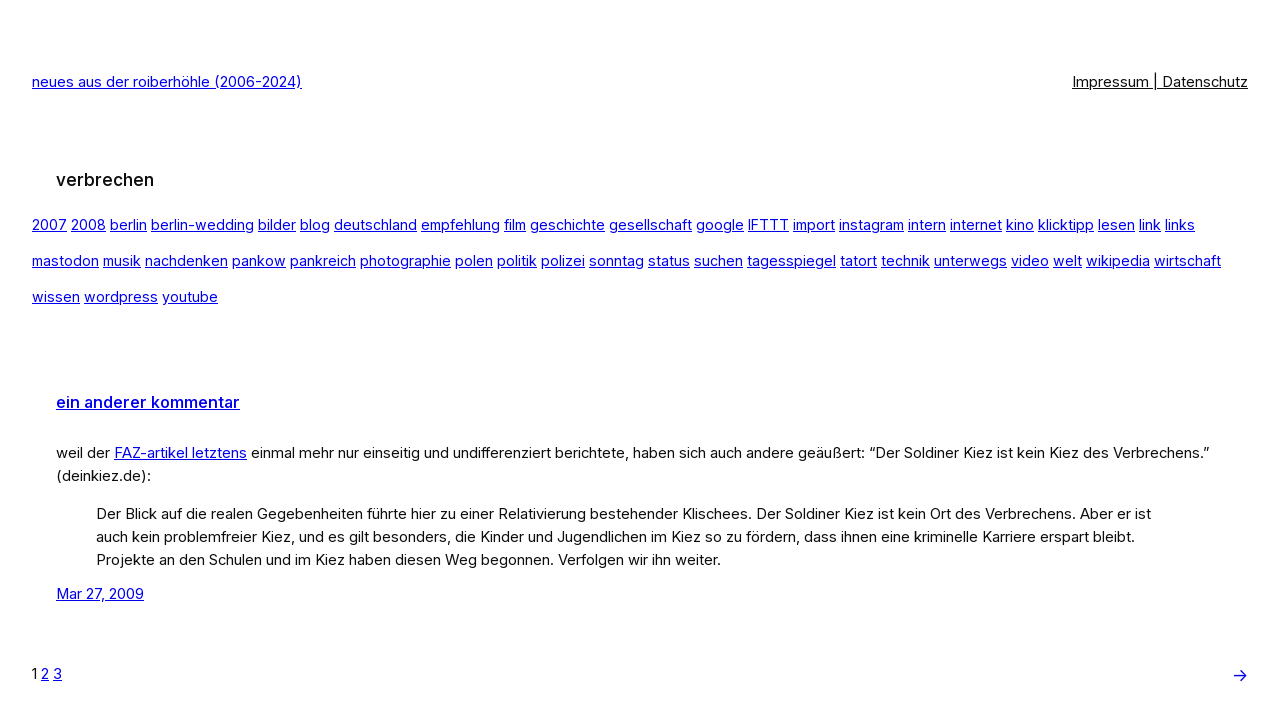

--- FILE ---
content_type: text/html; charset=UTF-8
request_url: https://pixelroiber.de/blog/tag/verbrechen
body_size: 12685
content:
<!DOCTYPE html>
<html lang="en-US">
<head>
	<meta charset="UTF-8" />
	<meta name="viewport" content="width=device-width, initial-scale=1" />
<meta name='robots' content='noindex, nofollow' />
<title>verbrechen &#8211; neues aus der roiberhöhle (2006-2024)</title>
<link rel="alternate" type="application/rss+xml" title="neues aus der roiberhöhle (2006-2024) &raquo; Feed" href="https://pixelroiber.de/blog/feed" />
<link rel="alternate" type="application/rss+xml" title="neues aus der roiberhöhle (2006-2024) &raquo; Comments Feed" href="https://pixelroiber.de/blog/comments/feed" />
<link rel="alternate" type="application/rss+xml" title="neues aus der roiberhöhle (2006-2024) &raquo; verbrechen Tag Feed" href="https://pixelroiber.de/blog/tag/verbrechen/feed" />
<style id='wp-img-auto-sizes-contain-inline-css'>
img:is([sizes=auto i],[sizes^="auto," i]){contain-intrinsic-size:3000px 1500px}
/*# sourceURL=wp-img-auto-sizes-contain-inline-css */
</style>
<style id='wp-block-site-title-inline-css'>
.wp-block-site-title{box-sizing:border-box}.wp-block-site-title :where(a){color:inherit;font-family:inherit;font-size:inherit;font-style:inherit;font-weight:inherit;letter-spacing:inherit;line-height:inherit;text-decoration:inherit}
/*# sourceURL=https://pixelroiber.de/blog/wp-includes/blocks/site-title/style.min.css */
</style>
<style id='wp-block-group-inline-css'>
.wp-block-group{box-sizing:border-box}:where(.wp-block-group.wp-block-group-is-layout-constrained){position:relative}
/*# sourceURL=https://pixelroiber.de/blog/wp-includes/blocks/group/style.min.css */
</style>
<style id='wp-block-navigation-link-inline-css'>
.wp-block-navigation .wp-block-navigation-item__label{overflow-wrap:break-word}.wp-block-navigation .wp-block-navigation-item__description{display:none}.link-ui-tools{outline:1px solid #f0f0f0;padding:8px}.link-ui-block-inserter{padding-top:8px}.link-ui-block-inserter__back{margin-left:8px;text-transform:uppercase}
/*# sourceURL=https://pixelroiber.de/blog/wp-includes/blocks/navigation-link/style.min.css */
</style>
<style id='wp-block-navigation-inline-css'>
.wp-block-navigation{position:relative}.wp-block-navigation ul{margin-bottom:0;margin-left:0;margin-top:0;padding-left:0}.wp-block-navigation ul,.wp-block-navigation ul li{list-style:none;padding:0}.wp-block-navigation .wp-block-navigation-item{align-items:center;background-color:inherit;display:flex;position:relative}.wp-block-navigation .wp-block-navigation-item .wp-block-navigation__submenu-container:empty{display:none}.wp-block-navigation .wp-block-navigation-item__content{display:block;z-index:1}.wp-block-navigation .wp-block-navigation-item__content.wp-block-navigation-item__content{color:inherit}.wp-block-navigation.has-text-decoration-underline .wp-block-navigation-item__content,.wp-block-navigation.has-text-decoration-underline .wp-block-navigation-item__content:active,.wp-block-navigation.has-text-decoration-underline .wp-block-navigation-item__content:focus{text-decoration:underline}.wp-block-navigation.has-text-decoration-line-through .wp-block-navigation-item__content,.wp-block-navigation.has-text-decoration-line-through .wp-block-navigation-item__content:active,.wp-block-navigation.has-text-decoration-line-through .wp-block-navigation-item__content:focus{text-decoration:line-through}.wp-block-navigation :where(a),.wp-block-navigation :where(a:active),.wp-block-navigation :where(a:focus){text-decoration:none}.wp-block-navigation .wp-block-navigation__submenu-icon{align-self:center;background-color:inherit;border:none;color:currentColor;display:inline-block;font-size:inherit;height:.6em;line-height:0;margin-left:.25em;padding:0;width:.6em}.wp-block-navigation .wp-block-navigation__submenu-icon svg{display:inline-block;stroke:currentColor;height:inherit;margin-top:.075em;width:inherit}.wp-block-navigation{--navigation-layout-justification-setting:flex-start;--navigation-layout-direction:row;--navigation-layout-wrap:wrap;--navigation-layout-justify:flex-start;--navigation-layout-align:center}.wp-block-navigation.is-vertical{--navigation-layout-direction:column;--navigation-layout-justify:initial;--navigation-layout-align:flex-start}.wp-block-navigation.no-wrap{--navigation-layout-wrap:nowrap}.wp-block-navigation.items-justified-center{--navigation-layout-justification-setting:center;--navigation-layout-justify:center}.wp-block-navigation.items-justified-center.is-vertical{--navigation-layout-align:center}.wp-block-navigation.items-justified-right{--navigation-layout-justification-setting:flex-end;--navigation-layout-justify:flex-end}.wp-block-navigation.items-justified-right.is-vertical{--navigation-layout-align:flex-end}.wp-block-navigation.items-justified-space-between{--navigation-layout-justification-setting:space-between;--navigation-layout-justify:space-between}.wp-block-navigation .has-child .wp-block-navigation__submenu-container{align-items:normal;background-color:inherit;color:inherit;display:flex;flex-direction:column;opacity:0;position:absolute;z-index:2}@media not (prefers-reduced-motion){.wp-block-navigation .has-child .wp-block-navigation__submenu-container{transition:opacity .1s linear}}.wp-block-navigation .has-child .wp-block-navigation__submenu-container{height:0;overflow:hidden;visibility:hidden;width:0}.wp-block-navigation .has-child .wp-block-navigation__submenu-container>.wp-block-navigation-item>.wp-block-navigation-item__content{display:flex;flex-grow:1;padding:.5em 1em}.wp-block-navigation .has-child .wp-block-navigation__submenu-container>.wp-block-navigation-item>.wp-block-navigation-item__content .wp-block-navigation__submenu-icon{margin-left:auto;margin-right:0}.wp-block-navigation .has-child .wp-block-navigation__submenu-container .wp-block-navigation-item__content{margin:0}.wp-block-navigation .has-child .wp-block-navigation__submenu-container{left:-1px;top:100%}@media (min-width:782px){.wp-block-navigation .has-child .wp-block-navigation__submenu-container .wp-block-navigation__submenu-container{left:100%;top:-1px}.wp-block-navigation .has-child .wp-block-navigation__submenu-container .wp-block-navigation__submenu-container:before{background:#0000;content:"";display:block;height:100%;position:absolute;right:100%;width:.5em}.wp-block-navigation .has-child .wp-block-navigation__submenu-container .wp-block-navigation__submenu-icon{margin-right:.25em}.wp-block-navigation .has-child .wp-block-navigation__submenu-container .wp-block-navigation__submenu-icon svg{transform:rotate(-90deg)}}.wp-block-navigation .has-child .wp-block-navigation-submenu__toggle[aria-expanded=true]~.wp-block-navigation__submenu-container,.wp-block-navigation .has-child:not(.open-on-click):hover>.wp-block-navigation__submenu-container,.wp-block-navigation .has-child:not(.open-on-click):not(.open-on-hover-click):focus-within>.wp-block-navigation__submenu-container{height:auto;min-width:200px;opacity:1;overflow:visible;visibility:visible;width:auto}.wp-block-navigation.has-background .has-child .wp-block-navigation__submenu-container{left:0;top:100%}@media (min-width:782px){.wp-block-navigation.has-background .has-child .wp-block-navigation__submenu-container .wp-block-navigation__submenu-container{left:100%;top:0}}.wp-block-navigation-submenu{display:flex;position:relative}.wp-block-navigation-submenu .wp-block-navigation__submenu-icon svg{stroke:currentColor}button.wp-block-navigation-item__content{background-color:initial;border:none;color:currentColor;font-family:inherit;font-size:inherit;font-style:inherit;font-weight:inherit;letter-spacing:inherit;line-height:inherit;text-align:left;text-transform:inherit}.wp-block-navigation-submenu__toggle{cursor:pointer}.wp-block-navigation-submenu__toggle[aria-expanded=true]+.wp-block-navigation__submenu-icon>svg,.wp-block-navigation-submenu__toggle[aria-expanded=true]>svg{transform:rotate(180deg)}.wp-block-navigation-item.open-on-click .wp-block-navigation-submenu__toggle{padding-left:0;padding-right:.85em}.wp-block-navigation-item.open-on-click .wp-block-navigation-submenu__toggle+.wp-block-navigation__submenu-icon{margin-left:-.6em;pointer-events:none}.wp-block-navigation-item.open-on-click button.wp-block-navigation-item__content:not(.wp-block-navigation-submenu__toggle){padding:0}.wp-block-navigation .wp-block-page-list,.wp-block-navigation__container,.wp-block-navigation__responsive-close,.wp-block-navigation__responsive-container,.wp-block-navigation__responsive-container-content,.wp-block-navigation__responsive-dialog{gap:inherit}:where(.wp-block-navigation.has-background .wp-block-navigation-item a:not(.wp-element-button)),:where(.wp-block-navigation.has-background .wp-block-navigation-submenu a:not(.wp-element-button)){padding:.5em 1em}:where(.wp-block-navigation .wp-block-navigation__submenu-container .wp-block-navigation-item a:not(.wp-element-button)),:where(.wp-block-navigation .wp-block-navigation__submenu-container .wp-block-navigation-submenu a:not(.wp-element-button)),:where(.wp-block-navigation .wp-block-navigation__submenu-container .wp-block-navigation-submenu button.wp-block-navigation-item__content),:where(.wp-block-navigation .wp-block-navigation__submenu-container .wp-block-pages-list__item button.wp-block-navigation-item__content){padding:.5em 1em}.wp-block-navigation.items-justified-right .wp-block-navigation__container .has-child .wp-block-navigation__submenu-container,.wp-block-navigation.items-justified-right .wp-block-page-list>.has-child .wp-block-navigation__submenu-container,.wp-block-navigation.items-justified-space-between .wp-block-page-list>.has-child:last-child .wp-block-navigation__submenu-container,.wp-block-navigation.items-justified-space-between>.wp-block-navigation__container>.has-child:last-child .wp-block-navigation__submenu-container{left:auto;right:0}.wp-block-navigation.items-justified-right .wp-block-navigation__container .has-child .wp-block-navigation__submenu-container .wp-block-navigation__submenu-container,.wp-block-navigation.items-justified-right .wp-block-page-list>.has-child .wp-block-navigation__submenu-container .wp-block-navigation__submenu-container,.wp-block-navigation.items-justified-space-between .wp-block-page-list>.has-child:last-child .wp-block-navigation__submenu-container .wp-block-navigation__submenu-container,.wp-block-navigation.items-justified-space-between>.wp-block-navigation__container>.has-child:last-child .wp-block-navigation__submenu-container .wp-block-navigation__submenu-container{left:-1px;right:-1px}@media (min-width:782px){.wp-block-navigation.items-justified-right .wp-block-navigation__container .has-child .wp-block-navigation__submenu-container .wp-block-navigation__submenu-container,.wp-block-navigation.items-justified-right .wp-block-page-list>.has-child .wp-block-navigation__submenu-container .wp-block-navigation__submenu-container,.wp-block-navigation.items-justified-space-between .wp-block-page-list>.has-child:last-child .wp-block-navigation__submenu-container .wp-block-navigation__submenu-container,.wp-block-navigation.items-justified-space-between>.wp-block-navigation__container>.has-child:last-child .wp-block-navigation__submenu-container .wp-block-navigation__submenu-container{left:auto;right:100%}}.wp-block-navigation:not(.has-background) .wp-block-navigation__submenu-container{background-color:#fff;border:1px solid #00000026}.wp-block-navigation.has-background .wp-block-navigation__submenu-container{background-color:inherit}.wp-block-navigation:not(.has-text-color) .wp-block-navigation__submenu-container{color:#000}.wp-block-navigation__container{align-items:var(--navigation-layout-align,initial);display:flex;flex-direction:var(--navigation-layout-direction,initial);flex-wrap:var(--navigation-layout-wrap,wrap);justify-content:var(--navigation-layout-justify,initial);list-style:none;margin:0;padding-left:0}.wp-block-navigation__container .is-responsive{display:none}.wp-block-navigation__container:only-child,.wp-block-page-list:only-child{flex-grow:1}@keyframes overlay-menu__fade-in-animation{0%{opacity:0;transform:translateY(.5em)}to{opacity:1;transform:translateY(0)}}.wp-block-navigation__responsive-container{bottom:0;display:none;left:0;position:fixed;right:0;top:0}.wp-block-navigation__responsive-container :where(.wp-block-navigation-item a){color:inherit}.wp-block-navigation__responsive-container .wp-block-navigation__responsive-container-content{align-items:var(--navigation-layout-align,initial);display:flex;flex-direction:var(--navigation-layout-direction,initial);flex-wrap:var(--navigation-layout-wrap,wrap);justify-content:var(--navigation-layout-justify,initial)}.wp-block-navigation__responsive-container:not(.is-menu-open.is-menu-open){background-color:inherit!important;color:inherit!important}.wp-block-navigation__responsive-container.is-menu-open{background-color:inherit;display:flex;flex-direction:column}@media not (prefers-reduced-motion){.wp-block-navigation__responsive-container.is-menu-open{animation:overlay-menu__fade-in-animation .1s ease-out;animation-fill-mode:forwards}}.wp-block-navigation__responsive-container.is-menu-open{overflow:auto;padding:clamp(1rem,var(--wp--style--root--padding-top),20rem) clamp(1rem,var(--wp--style--root--padding-right),20rem) clamp(1rem,var(--wp--style--root--padding-bottom),20rem) clamp(1rem,var(--wp--style--root--padding-left),20rem);z-index:100000}.wp-block-navigation__responsive-container.is-menu-open .wp-block-navigation__responsive-container-content{align-items:var(--navigation-layout-justification-setting,inherit);display:flex;flex-direction:column;flex-wrap:nowrap;overflow:visible;padding-top:calc(2rem + 24px)}.wp-block-navigation__responsive-container.is-menu-open .wp-block-navigation__responsive-container-content,.wp-block-navigation__responsive-container.is-menu-open .wp-block-navigation__responsive-container-content .wp-block-navigation__container,.wp-block-navigation__responsive-container.is-menu-open .wp-block-navigation__responsive-container-content .wp-block-page-list{justify-content:flex-start}.wp-block-navigation__responsive-container.is-menu-open .wp-block-navigation__responsive-container-content .wp-block-navigation__submenu-icon{display:none}.wp-block-navigation__responsive-container.is-menu-open .wp-block-navigation__responsive-container-content .has-child .wp-block-navigation__submenu-container{border:none;height:auto;min-width:200px;opacity:1;overflow:initial;padding-left:2rem;padding-right:2rem;position:static;visibility:visible;width:auto}.wp-block-navigation__responsive-container.is-menu-open .wp-block-navigation__responsive-container-content .wp-block-navigation__container,.wp-block-navigation__responsive-container.is-menu-open .wp-block-navigation__responsive-container-content .wp-block-navigation__submenu-container{gap:inherit}.wp-block-navigation__responsive-container.is-menu-open .wp-block-navigation__responsive-container-content .wp-block-navigation__submenu-container{padding-top:var(--wp--style--block-gap,2em)}.wp-block-navigation__responsive-container.is-menu-open .wp-block-navigation__responsive-container-content .wp-block-navigation-item__content{padding:0}.wp-block-navigation__responsive-container.is-menu-open .wp-block-navigation__responsive-container-content .wp-block-navigation-item,.wp-block-navigation__responsive-container.is-menu-open .wp-block-navigation__responsive-container-content .wp-block-navigation__container,.wp-block-navigation__responsive-container.is-menu-open .wp-block-navigation__responsive-container-content .wp-block-page-list{align-items:var(--navigation-layout-justification-setting,initial);display:flex;flex-direction:column}.wp-block-navigation__responsive-container.is-menu-open .wp-block-navigation-item,.wp-block-navigation__responsive-container.is-menu-open .wp-block-navigation-item .wp-block-navigation__submenu-container,.wp-block-navigation__responsive-container.is-menu-open .wp-block-navigation__container,.wp-block-navigation__responsive-container.is-menu-open .wp-block-page-list{background:#0000!important;color:inherit!important}.wp-block-navigation__responsive-container.is-menu-open .wp-block-navigation__submenu-container.wp-block-navigation__submenu-container.wp-block-navigation__submenu-container.wp-block-navigation__submenu-container{left:auto;right:auto}@media (min-width:600px){.wp-block-navigation__responsive-container:not(.hidden-by-default):not(.is-menu-open){background-color:inherit;display:block;position:relative;width:100%;z-index:auto}.wp-block-navigation__responsive-container:not(.hidden-by-default):not(.is-menu-open) .wp-block-navigation__responsive-container-close{display:none}.wp-block-navigation__responsive-container.is-menu-open .wp-block-navigation__submenu-container.wp-block-navigation__submenu-container.wp-block-navigation__submenu-container.wp-block-navigation__submenu-container{left:0}}.wp-block-navigation:not(.has-background) .wp-block-navigation__responsive-container.is-menu-open{background-color:#fff}.wp-block-navigation:not(.has-text-color) .wp-block-navigation__responsive-container.is-menu-open{color:#000}.wp-block-navigation__toggle_button_label{font-size:1rem;font-weight:700}.wp-block-navigation__responsive-container-close,.wp-block-navigation__responsive-container-open{background:#0000;border:none;color:currentColor;cursor:pointer;margin:0;padding:0;text-transform:inherit;vertical-align:middle}.wp-block-navigation__responsive-container-close svg,.wp-block-navigation__responsive-container-open svg{fill:currentColor;display:block;height:24px;pointer-events:none;width:24px}.wp-block-navigation__responsive-container-open{display:flex}.wp-block-navigation__responsive-container-open.wp-block-navigation__responsive-container-open.wp-block-navigation__responsive-container-open{font-family:inherit;font-size:inherit;font-weight:inherit}@media (min-width:600px){.wp-block-navigation__responsive-container-open:not(.always-shown){display:none}}.wp-block-navigation__responsive-container-close{position:absolute;right:0;top:0;z-index:2}.wp-block-navigation__responsive-container-close.wp-block-navigation__responsive-container-close.wp-block-navigation__responsive-container-close{font-family:inherit;font-size:inherit;font-weight:inherit}.wp-block-navigation__responsive-close{width:100%}.has-modal-open .wp-block-navigation__responsive-close{margin-left:auto;margin-right:auto;max-width:var(--wp--style--global--wide-size,100%)}.wp-block-navigation__responsive-close:focus{outline:none}.is-menu-open .wp-block-navigation__responsive-close,.is-menu-open .wp-block-navigation__responsive-container-content,.is-menu-open .wp-block-navigation__responsive-dialog{box-sizing:border-box}.wp-block-navigation__responsive-dialog{position:relative}.has-modal-open .admin-bar .is-menu-open .wp-block-navigation__responsive-dialog{margin-top:46px}@media (min-width:782px){.has-modal-open .admin-bar .is-menu-open .wp-block-navigation__responsive-dialog{margin-top:32px}}html.has-modal-open{overflow:hidden}
/*# sourceURL=https://pixelroiber.de/blog/wp-includes/blocks/navigation/style.min.css */
</style>
<style id='wp-block-query-title-inline-css'>
.wp-block-query-title{box-sizing:border-box}
/*# sourceURL=https://pixelroiber.de/blog/wp-includes/blocks/query-title/style.min.css */
</style>
<style id='wp-block-tag-cloud-inline-css'>
.wp-block-tag-cloud{box-sizing:border-box}.wp-block-tag-cloud.aligncenter{justify-content:center;text-align:center}.wp-block-tag-cloud a{display:inline-block;margin-right:5px}.wp-block-tag-cloud span{display:inline-block;margin-left:5px;text-decoration:none}:root :where(.wp-block-tag-cloud.is-style-outline){display:flex;flex-wrap:wrap;gap:1ch}:root :where(.wp-block-tag-cloud.is-style-outline a){border:1px solid;font-size:unset!important;margin-right:0;padding:1ch 2ch;text-decoration:none!important}
/*# sourceURL=https://pixelroiber.de/blog/wp-includes/blocks/tag-cloud/style.min.css */
</style>
<style id='wp-block-spacer-inline-css'>
.wp-block-spacer{clear:both}
/*# sourceURL=https://pixelroiber.de/blog/wp-includes/blocks/spacer/style.min.css */
</style>
<style id='wp-block-post-title-inline-css'>
.wp-block-post-title{box-sizing:border-box;word-break:break-word}.wp-block-post-title :where(a){display:inline-block;font-family:inherit;font-size:inherit;font-style:inherit;font-weight:inherit;letter-spacing:inherit;line-height:inherit;text-decoration:inherit}
/*# sourceURL=https://pixelroiber.de/blog/wp-includes/blocks/post-title/style.min.css */
</style>
<style id='wp-block-post-content-inline-css'>
.wp-block-post-content{display:flow-root}
/*# sourceURL=https://pixelroiber.de/blog/wp-includes/blocks/post-content/style.min.css */
</style>
<style id='wp-block-post-date-inline-css'>
.wp-block-post-date{box-sizing:border-box}
/*# sourceURL=https://pixelroiber.de/blog/wp-includes/blocks/post-date/style.min.css */
</style>
<style id='wp-block-post-template-inline-css'>
.wp-block-post-template{box-sizing:border-box;list-style:none;margin-bottom:0;margin-top:0;max-width:100%;padding:0}.wp-block-post-template.is-flex-container{display:flex;flex-direction:row;flex-wrap:wrap;gap:1.25em}.wp-block-post-template.is-flex-container>li{margin:0;width:100%}@media (min-width:600px){.wp-block-post-template.is-flex-container.is-flex-container.columns-2>li{width:calc(50% - .625em)}.wp-block-post-template.is-flex-container.is-flex-container.columns-3>li{width:calc(33.33333% - .83333em)}.wp-block-post-template.is-flex-container.is-flex-container.columns-4>li{width:calc(25% - .9375em)}.wp-block-post-template.is-flex-container.is-flex-container.columns-5>li{width:calc(20% - 1em)}.wp-block-post-template.is-flex-container.is-flex-container.columns-6>li{width:calc(16.66667% - 1.04167em)}}@media (max-width:600px){.wp-block-post-template-is-layout-grid.wp-block-post-template-is-layout-grid.wp-block-post-template-is-layout-grid.wp-block-post-template-is-layout-grid{grid-template-columns:1fr}}.wp-block-post-template-is-layout-constrained>li>.alignright,.wp-block-post-template-is-layout-flow>li>.alignright{float:right;margin-inline-end:0;margin-inline-start:2em}.wp-block-post-template-is-layout-constrained>li>.alignleft,.wp-block-post-template-is-layout-flow>li>.alignleft{float:left;margin-inline-end:2em;margin-inline-start:0}.wp-block-post-template-is-layout-constrained>li>.aligncenter,.wp-block-post-template-is-layout-flow>li>.aligncenter{margin-inline-end:auto;margin-inline-start:auto}
/*# sourceURL=https://pixelroiber.de/blog/wp-includes/blocks/post-template/style.min.css */
</style>
<style id='wp-block-query-pagination-inline-css'>
.wp-block-query-pagination.is-content-justification-space-between>.wp-block-query-pagination-next:last-of-type{margin-inline-start:auto}.wp-block-query-pagination.is-content-justification-space-between>.wp-block-query-pagination-previous:first-child{margin-inline-end:auto}.wp-block-query-pagination .wp-block-query-pagination-previous-arrow{display:inline-block;margin-right:1ch}.wp-block-query-pagination .wp-block-query-pagination-previous-arrow:not(.is-arrow-chevron){transform:scaleX(1)}.wp-block-query-pagination .wp-block-query-pagination-next-arrow{display:inline-block;margin-left:1ch}.wp-block-query-pagination .wp-block-query-pagination-next-arrow:not(.is-arrow-chevron){transform:scaleX(1)}.wp-block-query-pagination.aligncenter{justify-content:center}
/*# sourceURL=https://pixelroiber.de/blog/wp-includes/blocks/query-pagination/style.min.css */
</style>
<style id='wp-block-library-inline-css'>
:root{--wp-block-synced-color:#7a00df;--wp-block-synced-color--rgb:122,0,223;--wp-bound-block-color:var(--wp-block-synced-color);--wp-editor-canvas-background:#ddd;--wp-admin-theme-color:#007cba;--wp-admin-theme-color--rgb:0,124,186;--wp-admin-theme-color-darker-10:#006ba1;--wp-admin-theme-color-darker-10--rgb:0,107,160.5;--wp-admin-theme-color-darker-20:#005a87;--wp-admin-theme-color-darker-20--rgb:0,90,135;--wp-admin-border-width-focus:2px}@media (min-resolution:192dpi){:root{--wp-admin-border-width-focus:1.5px}}.wp-element-button{cursor:pointer}:root .has-very-light-gray-background-color{background-color:#eee}:root .has-very-dark-gray-background-color{background-color:#313131}:root .has-very-light-gray-color{color:#eee}:root .has-very-dark-gray-color{color:#313131}:root .has-vivid-green-cyan-to-vivid-cyan-blue-gradient-background{background:linear-gradient(135deg,#00d084,#0693e3)}:root .has-purple-crush-gradient-background{background:linear-gradient(135deg,#34e2e4,#4721fb 50%,#ab1dfe)}:root .has-hazy-dawn-gradient-background{background:linear-gradient(135deg,#faaca8,#dad0ec)}:root .has-subdued-olive-gradient-background{background:linear-gradient(135deg,#fafae1,#67a671)}:root .has-atomic-cream-gradient-background{background:linear-gradient(135deg,#fdd79a,#004a59)}:root .has-nightshade-gradient-background{background:linear-gradient(135deg,#330968,#31cdcf)}:root .has-midnight-gradient-background{background:linear-gradient(135deg,#020381,#2874fc)}:root{--wp--preset--font-size--normal:16px;--wp--preset--font-size--huge:42px}.has-regular-font-size{font-size:1em}.has-larger-font-size{font-size:2.625em}.has-normal-font-size{font-size:var(--wp--preset--font-size--normal)}.has-huge-font-size{font-size:var(--wp--preset--font-size--huge)}.has-text-align-center{text-align:center}.has-text-align-left{text-align:left}.has-text-align-right{text-align:right}.has-fit-text{white-space:nowrap!important}#end-resizable-editor-section{display:none}.aligncenter{clear:both}.items-justified-left{justify-content:flex-start}.items-justified-center{justify-content:center}.items-justified-right{justify-content:flex-end}.items-justified-space-between{justify-content:space-between}.screen-reader-text{border:0;clip-path:inset(50%);height:1px;margin:-1px;overflow:hidden;padding:0;position:absolute;width:1px;word-wrap:normal!important}.screen-reader-text:focus{background-color:#ddd;clip-path:none;color:#444;display:block;font-size:1em;height:auto;left:5px;line-height:normal;padding:15px 23px 14px;text-decoration:none;top:5px;width:auto;z-index:100000}html :where(.has-border-color){border-style:solid}html :where([style*=border-top-color]){border-top-style:solid}html :where([style*=border-right-color]){border-right-style:solid}html :where([style*=border-bottom-color]){border-bottom-style:solid}html :where([style*=border-left-color]){border-left-style:solid}html :where([style*=border-width]){border-style:solid}html :where([style*=border-top-width]){border-top-style:solid}html :where([style*=border-right-width]){border-right-style:solid}html :where([style*=border-bottom-width]){border-bottom-style:solid}html :where([style*=border-left-width]){border-left-style:solid}html :where(img[class*=wp-image-]){height:auto;max-width:100%}:where(figure){margin:0 0 1em}html :where(.is-position-sticky){--wp-admin--admin-bar--position-offset:var(--wp-admin--admin-bar--height,0px)}@media screen and (max-width:600px){html :where(.is-position-sticky){--wp-admin--admin-bar--position-offset:0px}}
/*# sourceURL=/wp-includes/css/dist/block-library/common.min.css */
</style>
<style id='global-styles-inline-css'>
:root{--wp--preset--aspect-ratio--square: 1;--wp--preset--aspect-ratio--4-3: 4/3;--wp--preset--aspect-ratio--3-4: 3/4;--wp--preset--aspect-ratio--3-2: 3/2;--wp--preset--aspect-ratio--2-3: 2/3;--wp--preset--aspect-ratio--16-9: 16/9;--wp--preset--aspect-ratio--9-16: 9/16;--wp--preset--color--black: #000000;--wp--preset--color--cyan-bluish-gray: #abb8c3;--wp--preset--color--white: #ffffff;--wp--preset--color--pale-pink: #f78da7;--wp--preset--color--vivid-red: #cf2e2e;--wp--preset--color--luminous-vivid-orange: #ff6900;--wp--preset--color--luminous-vivid-amber: #fcb900;--wp--preset--color--light-green-cyan: #7bdcb5;--wp--preset--color--vivid-green-cyan: #00d084;--wp--preset--color--pale-cyan-blue: #8ed1fc;--wp--preset--color--vivid-cyan-blue: #0693e3;--wp--preset--color--vivid-purple: #9b51e0;--wp--preset--color--theme-1: hsl(0 0% 100%);--wp--preset--color--theme-2: color-mix(in srgb, var(--wp--preset--color--theme-1) 96%, var(--wp--preset--color--theme-6) 4%);--wp--preset--color--theme-3: color-mix(in srgb, var(--wp--preset--color--theme-1) 90%, var(--wp--preset--color--theme-6) 10%);--wp--preset--color--theme-4: color-mix(in srgb, var(--wp--preset--color--theme-1) 80%, var(--wp--preset--color--theme-6) 20%);--wp--preset--color--theme-5: color-mix(in srgb, var(--wp--preset--color--theme-1) 32%, var(--wp--preset--color--theme-6) 68%);--wp--preset--color--theme-6: hsl(0 0% 5%);--wp--preset--gradient--vivid-cyan-blue-to-vivid-purple: linear-gradient(135deg,rgb(6,147,227) 0%,rgb(155,81,224) 100%);--wp--preset--gradient--light-green-cyan-to-vivid-green-cyan: linear-gradient(135deg,rgb(122,220,180) 0%,rgb(0,208,130) 100%);--wp--preset--gradient--luminous-vivid-amber-to-luminous-vivid-orange: linear-gradient(135deg,rgb(252,185,0) 0%,rgb(255,105,0) 100%);--wp--preset--gradient--luminous-vivid-orange-to-vivid-red: linear-gradient(135deg,rgb(255,105,0) 0%,rgb(207,46,46) 100%);--wp--preset--gradient--very-light-gray-to-cyan-bluish-gray: linear-gradient(135deg,rgb(238,238,238) 0%,rgb(169,184,195) 100%);--wp--preset--gradient--cool-to-warm-spectrum: linear-gradient(135deg,rgb(74,234,220) 0%,rgb(151,120,209) 20%,rgb(207,42,186) 40%,rgb(238,44,130) 60%,rgb(251,105,98) 80%,rgb(254,248,76) 100%);--wp--preset--gradient--blush-light-purple: linear-gradient(135deg,rgb(255,206,236) 0%,rgb(152,150,240) 100%);--wp--preset--gradient--blush-bordeaux: linear-gradient(135deg,rgb(254,205,165) 0%,rgb(254,45,45) 50%,rgb(107,0,62) 100%);--wp--preset--gradient--luminous-dusk: linear-gradient(135deg,rgb(255,203,112) 0%,rgb(199,81,192) 50%,rgb(65,88,208) 100%);--wp--preset--gradient--pale-ocean: linear-gradient(135deg,rgb(255,245,203) 0%,rgb(182,227,212) 50%,rgb(51,167,181) 100%);--wp--preset--gradient--electric-grass: linear-gradient(135deg,rgb(202,248,128) 0%,rgb(113,206,126) 100%);--wp--preset--gradient--midnight: linear-gradient(135deg,rgb(2,3,129) 0%,rgb(40,116,252) 100%);--wp--preset--gradient--gradient-1: linear-gradient(to bottom, var(--wp--preset--color--theme-5) -100%, transparent 100%);--wp--preset--gradient--gradient-2: linear-gradient(to bottom, var(--wp--preset--color--theme-5) -75%, transparent 75%);--wp--preset--gradient--gradient-3: linear-gradient(to bottom, var(--wp--preset--color--theme-5) -50%, transparent 50%);--wp--preset--gradient--gradient-4: linear-gradient(to bottom, var(--wp--preset--color--theme-5) -33%, transparent 33%);--wp--preset--font-size--small: 0.885rem;--wp--preset--font-size--medium: clamp(0.885rem, 0.885rem + ((1vw - 0.2rem) * 0.2), 0.925rem);--wp--preset--font-size--large: clamp(0.925rem, 0.925rem + ((1vw - 0.2rem) * 0.375), 1rem);--wp--preset--font-size--x-large: clamp(1rem, 1rem + ((1vw - 0.2rem) * 0.375), 1.075rem);--wp--preset--font-family--inter: "Inter", sans-serif;--wp--preset--font-family--geist-mono: "Geist Mono", monospace;--wp--preset--font-family--noto-serif: "Noto Serif", serif;--wp--preset--spacing--20: 16px;--wp--preset--spacing--30: 24px;--wp--preset--spacing--40: 32px;--wp--preset--spacing--50: 48px;--wp--preset--spacing--60: 60px;--wp--preset--spacing--70: 72px;--wp--preset--spacing--80: 5.06rem;--wp--preset--spacing--10: 8px;--wp--preset--shadow--natural: 6px 6px 9px rgba(0, 0, 0, 0.2);--wp--preset--shadow--deep: 12px 12px 50px rgba(0, 0, 0, 0.4);--wp--preset--shadow--sharp: 6px 6px 0px rgba(0, 0, 0, 0.2);--wp--preset--shadow--outlined: 6px 6px 0px -3px rgb(255, 255, 255), 6px 6px rgb(0, 0, 0);--wp--preset--shadow--crisp: 6px 6px 0px rgb(0, 0, 0);--wp--preset--shadow--inset: inset 0 0 0 1px var(--wp--preset--color--theme-3);--wp--preset--shadow--inset-2: inset 0 0 0 1px var(--wp--preset--color--theme-4);--wp--custom--color--theme-1-dark: hsl(0 0% 10%);--wp--custom--color--theme-2-dark: color-mix(in srgb, var(--wp--preset--color--theme-1) 4%, var(--wp--preset--color--theme-6) 96%);--wp--custom--color--theme-3-dark: color-mix(in srgb, var(--wp--preset--color--theme-1) 12%, var(--wp--preset--color--theme-6) 88%);--wp--custom--color--theme-4-dark: color-mix(in srgb, var(--wp--preset--color--theme-1) 25%, var(--wp--preset--color--theme-6) 75%);--wp--custom--color--theme-5-dark: color-mix(in srgb, var(--wp--preset--color--theme-1) 50%, var(--wp--preset--color--theme-6) 50%);--wp--custom--color--theme-6-dark: hsl(0 0% 100% / 85%);--wp--custom--transition--duration: 200ms;}:root { --wp--style--global--content-size: 440px;--wp--style--global--wide-size: 640px; }:where(body) { margin: 0; }.wp-site-blocks { padding-top: var(--wp--style--root--padding-top); padding-bottom: var(--wp--style--root--padding-bottom); }.has-global-padding { padding-right: var(--wp--style--root--padding-right); padding-left: var(--wp--style--root--padding-left); }.has-global-padding > .alignfull { margin-right: calc(var(--wp--style--root--padding-right) * -1); margin-left: calc(var(--wp--style--root--padding-left) * -1); }.has-global-padding :where(:not(.alignfull.is-layout-flow) > .has-global-padding:not(.wp-block-block, .alignfull)) { padding-right: 0; padding-left: 0; }.has-global-padding :where(:not(.alignfull.is-layout-flow) > .has-global-padding:not(.wp-block-block, .alignfull)) > .alignfull { margin-left: 0; margin-right: 0; }.wp-site-blocks > .alignleft { float: left; margin-right: 2em; }.wp-site-blocks > .alignright { float: right; margin-left: 2em; }.wp-site-blocks > .aligncenter { justify-content: center; margin-left: auto; margin-right: auto; }:where(.wp-site-blocks) > * { margin-block-start: var(--wp--preset--spacing--20); margin-block-end: 0; }:where(.wp-site-blocks) > :first-child { margin-block-start: 0; }:where(.wp-site-blocks) > :last-child { margin-block-end: 0; }:root { --wp--style--block-gap: var(--wp--preset--spacing--20); }:root :where(.is-layout-flow) > :first-child{margin-block-start: 0;}:root :where(.is-layout-flow) > :last-child{margin-block-end: 0;}:root :where(.is-layout-flow) > *{margin-block-start: var(--wp--preset--spacing--20);margin-block-end: 0;}:root :where(.is-layout-constrained) > :first-child{margin-block-start: 0;}:root :where(.is-layout-constrained) > :last-child{margin-block-end: 0;}:root :where(.is-layout-constrained) > *{margin-block-start: var(--wp--preset--spacing--20);margin-block-end: 0;}:root :where(.is-layout-flex){gap: var(--wp--preset--spacing--20);}:root :where(.is-layout-grid){gap: var(--wp--preset--spacing--20);}.is-layout-flow > .alignleft{float: left;margin-inline-start: 0;margin-inline-end: 2em;}.is-layout-flow > .alignright{float: right;margin-inline-start: 2em;margin-inline-end: 0;}.is-layout-flow > .aligncenter{margin-left: auto !important;margin-right: auto !important;}.is-layout-constrained > .alignleft{float: left;margin-inline-start: 0;margin-inline-end: 2em;}.is-layout-constrained > .alignright{float: right;margin-inline-start: 2em;margin-inline-end: 0;}.is-layout-constrained > .aligncenter{margin-left: auto !important;margin-right: auto !important;}.is-layout-constrained > :where(:not(.alignleft):not(.alignright):not(.alignfull)){max-width: var(--wp--style--global--content-size);margin-left: auto !important;margin-right: auto !important;}.is-layout-constrained > .alignwide{max-width: var(--wp--style--global--wide-size);}body .is-layout-flex{display: flex;}.is-layout-flex{flex-wrap: wrap;align-items: center;}.is-layout-flex > :is(*, div){margin: 0;}body .is-layout-grid{display: grid;}.is-layout-grid > :is(*, div){margin: 0;}body{background-color: var(--wp--preset--color--theme-1);color: var(--wp--preset--color--theme-6);font-family: var(--wp--preset--font-family--inter);font-size: var(--wp--preset--font-size--medium);font-weight: 400;line-height: 1.6;--wp--style--root--padding-top: 0;--wp--style--root--padding-right: var(--wp--preset--spacing--30);--wp--style--root--padding-bottom: var(--wp--preset--spacing--50);--wp--style--root--padding-left: var(--wp--preset--spacing--30);}a:where(:not(.wp-element-button)){color: var(--wp--preset--color--theme-6);text-decoration: underline;}:root :where(a:where(:not(.wp-element-button)):hover){color: var(--wp--preset--color--theme-6);text-decoration: none;}h1, h2, h3, h4, h5, h6{color: var(--wp--preset--color--theme-6);font-size: var(--wp--preset--font-size--medium);font-weight: 550;line-height: 1.45;}h1{font-size: var(--wp--preset--font-size--x-large);}h2{font-size: var(--wp--preset--font-size--large);}h3{font-size: var(--wp--preset--font-size--large);}h4{font-size: var(--wp--preset--font-size--large);}h5{font-size: 90%;}h6{color: var(--wp--preset--color--theme-5);font-size: 90%;font-weight: normal;}:root :where(.wp-element-button, .wp-block-button__link){background-color: var(--wp--preset--color--theme-6);border-radius: var(--wp--preset--spacing--10);border-width: 0;color: var(--wp--preset--color--theme-1);font-family: inherit;font-size: var(--wp--preset--font-size--small);font-style: inherit;font-weight: 500;letter-spacing: inherit;line-height: 1.9;padding-top: 7px;padding-right: 16px;padding-bottom: 6px;padding-left: 16px;text-decoration: none;text-transform: inherit;}:root :where(.wp-element-button:hover, .wp-block-button__link:hover){background-color: color-mix(in srgb, var(--wp--preset--color--theme-6) 90%, var(--wp--preset--color--theme-1) 10%);}:root :where(.wp-element-caption, .wp-block-audio figcaption, .wp-block-embed figcaption, .wp-block-gallery figcaption, .wp-block-image figcaption, .wp-block-table figcaption, .wp-block-video figcaption){color: var(--wp--preset--color--theme-5);text-align: center;font-size: 90%;margin-top: var(--wp--preset--spacing--10) !important;margin-bottom: 0 !important;}.has-black-color{color: var(--wp--preset--color--black) !important;}.has-cyan-bluish-gray-color{color: var(--wp--preset--color--cyan-bluish-gray) !important;}.has-white-color{color: var(--wp--preset--color--white) !important;}.has-pale-pink-color{color: var(--wp--preset--color--pale-pink) !important;}.has-vivid-red-color{color: var(--wp--preset--color--vivid-red) !important;}.has-luminous-vivid-orange-color{color: var(--wp--preset--color--luminous-vivid-orange) !important;}.has-luminous-vivid-amber-color{color: var(--wp--preset--color--luminous-vivid-amber) !important;}.has-light-green-cyan-color{color: var(--wp--preset--color--light-green-cyan) !important;}.has-vivid-green-cyan-color{color: var(--wp--preset--color--vivid-green-cyan) !important;}.has-pale-cyan-blue-color{color: var(--wp--preset--color--pale-cyan-blue) !important;}.has-vivid-cyan-blue-color{color: var(--wp--preset--color--vivid-cyan-blue) !important;}.has-vivid-purple-color{color: var(--wp--preset--color--vivid-purple) !important;}.has-theme-1-color{color: var(--wp--preset--color--theme-1) !important;}.has-theme-2-color{color: var(--wp--preset--color--theme-2) !important;}.has-theme-3-color{color: var(--wp--preset--color--theme-3) !important;}.has-theme-4-color{color: var(--wp--preset--color--theme-4) !important;}.has-theme-5-color{color: var(--wp--preset--color--theme-5) !important;}.has-theme-6-color{color: var(--wp--preset--color--theme-6) !important;}.has-black-background-color{background-color: var(--wp--preset--color--black) !important;}.has-cyan-bluish-gray-background-color{background-color: var(--wp--preset--color--cyan-bluish-gray) !important;}.has-white-background-color{background-color: var(--wp--preset--color--white) !important;}.has-pale-pink-background-color{background-color: var(--wp--preset--color--pale-pink) !important;}.has-vivid-red-background-color{background-color: var(--wp--preset--color--vivid-red) !important;}.has-luminous-vivid-orange-background-color{background-color: var(--wp--preset--color--luminous-vivid-orange) !important;}.has-luminous-vivid-amber-background-color{background-color: var(--wp--preset--color--luminous-vivid-amber) !important;}.has-light-green-cyan-background-color{background-color: var(--wp--preset--color--light-green-cyan) !important;}.has-vivid-green-cyan-background-color{background-color: var(--wp--preset--color--vivid-green-cyan) !important;}.has-pale-cyan-blue-background-color{background-color: var(--wp--preset--color--pale-cyan-blue) !important;}.has-vivid-cyan-blue-background-color{background-color: var(--wp--preset--color--vivid-cyan-blue) !important;}.has-vivid-purple-background-color{background-color: var(--wp--preset--color--vivid-purple) !important;}.has-theme-1-background-color{background-color: var(--wp--preset--color--theme-1) !important;}.has-theme-2-background-color{background-color: var(--wp--preset--color--theme-2) !important;}.has-theme-3-background-color{background-color: var(--wp--preset--color--theme-3) !important;}.has-theme-4-background-color{background-color: var(--wp--preset--color--theme-4) !important;}.has-theme-5-background-color{background-color: var(--wp--preset--color--theme-5) !important;}.has-theme-6-background-color{background-color: var(--wp--preset--color--theme-6) !important;}.has-black-border-color{border-color: var(--wp--preset--color--black) !important;}.has-cyan-bluish-gray-border-color{border-color: var(--wp--preset--color--cyan-bluish-gray) !important;}.has-white-border-color{border-color: var(--wp--preset--color--white) !important;}.has-pale-pink-border-color{border-color: var(--wp--preset--color--pale-pink) !important;}.has-vivid-red-border-color{border-color: var(--wp--preset--color--vivid-red) !important;}.has-luminous-vivid-orange-border-color{border-color: var(--wp--preset--color--luminous-vivid-orange) !important;}.has-luminous-vivid-amber-border-color{border-color: var(--wp--preset--color--luminous-vivid-amber) !important;}.has-light-green-cyan-border-color{border-color: var(--wp--preset--color--light-green-cyan) !important;}.has-vivid-green-cyan-border-color{border-color: var(--wp--preset--color--vivid-green-cyan) !important;}.has-pale-cyan-blue-border-color{border-color: var(--wp--preset--color--pale-cyan-blue) !important;}.has-vivid-cyan-blue-border-color{border-color: var(--wp--preset--color--vivid-cyan-blue) !important;}.has-vivid-purple-border-color{border-color: var(--wp--preset--color--vivid-purple) !important;}.has-theme-1-border-color{border-color: var(--wp--preset--color--theme-1) !important;}.has-theme-2-border-color{border-color: var(--wp--preset--color--theme-2) !important;}.has-theme-3-border-color{border-color: var(--wp--preset--color--theme-3) !important;}.has-theme-4-border-color{border-color: var(--wp--preset--color--theme-4) !important;}.has-theme-5-border-color{border-color: var(--wp--preset--color--theme-5) !important;}.has-theme-6-border-color{border-color: var(--wp--preset--color--theme-6) !important;}.has-vivid-cyan-blue-to-vivid-purple-gradient-background{background: var(--wp--preset--gradient--vivid-cyan-blue-to-vivid-purple) !important;}.has-light-green-cyan-to-vivid-green-cyan-gradient-background{background: var(--wp--preset--gradient--light-green-cyan-to-vivid-green-cyan) !important;}.has-luminous-vivid-amber-to-luminous-vivid-orange-gradient-background{background: var(--wp--preset--gradient--luminous-vivid-amber-to-luminous-vivid-orange) !important;}.has-luminous-vivid-orange-to-vivid-red-gradient-background{background: var(--wp--preset--gradient--luminous-vivid-orange-to-vivid-red) !important;}.has-very-light-gray-to-cyan-bluish-gray-gradient-background{background: var(--wp--preset--gradient--very-light-gray-to-cyan-bluish-gray) !important;}.has-cool-to-warm-spectrum-gradient-background{background: var(--wp--preset--gradient--cool-to-warm-spectrum) !important;}.has-blush-light-purple-gradient-background{background: var(--wp--preset--gradient--blush-light-purple) !important;}.has-blush-bordeaux-gradient-background{background: var(--wp--preset--gradient--blush-bordeaux) !important;}.has-luminous-dusk-gradient-background{background: var(--wp--preset--gradient--luminous-dusk) !important;}.has-pale-ocean-gradient-background{background: var(--wp--preset--gradient--pale-ocean) !important;}.has-electric-grass-gradient-background{background: var(--wp--preset--gradient--electric-grass) !important;}.has-midnight-gradient-background{background: var(--wp--preset--gradient--midnight) !important;}.has-gradient-1-gradient-background{background: var(--wp--preset--gradient--gradient-1) !important;}.has-gradient-2-gradient-background{background: var(--wp--preset--gradient--gradient-2) !important;}.has-gradient-3-gradient-background{background: var(--wp--preset--gradient--gradient-3) !important;}.has-gradient-4-gradient-background{background: var(--wp--preset--gradient--gradient-4) !important;}.has-small-font-size{font-size: var(--wp--preset--font-size--small) !important;}.has-medium-font-size{font-size: var(--wp--preset--font-size--medium) !important;}.has-large-font-size{font-size: var(--wp--preset--font-size--large) !important;}.has-x-large-font-size{font-size: var(--wp--preset--font-size--x-large) !important;}.has-inter-font-family{font-family: var(--wp--preset--font-family--inter) !important;}.has-geist-mono-font-family{font-family: var(--wp--preset--font-family--geist-mono) !important;}.has-noto-serif-font-family{font-family: var(--wp--preset--font-family--noto-serif) !important;}
:root :where(.wp-block-navigation){color: var(--wp--preset--color--theme-5);font-size: var(--wp--preset--font-size--small);line-height: 1;}:root :where(.wp-block-navigation-is-layout-flow) > :first-child{margin-block-start: 0;}:root :where(.wp-block-navigation-is-layout-flow) > :last-child{margin-block-end: 0;}:root :where(.wp-block-navigation-is-layout-flow) > *{margin-block-start: var(--wp--preset--spacing--20);margin-block-end: 0;}:root :where(.wp-block-navigation-is-layout-constrained) > :first-child{margin-block-start: 0;}:root :where(.wp-block-navigation-is-layout-constrained) > :last-child{margin-block-end: 0;}:root :where(.wp-block-navigation-is-layout-constrained) > *{margin-block-start: var(--wp--preset--spacing--20);margin-block-end: 0;}:root :where(.wp-block-navigation-is-layout-flex){gap: var(--wp--preset--spacing--20);}:root :where(.wp-block-navigation-is-layout-grid){gap: var(--wp--preset--spacing--20);}:root :where(.wp-block-navigation.is-vertical a ){padding-left: 0; padding-right: 0;}:root :where(.wp-block-navigation .current-menu-item > a){color: var(--wp--preset--color--theme-6) !important;}
:root :where(.wp-block-navigation a:where(:not(.wp-element-button))){border-radius: 6px;color: var(--wp--preset--color--theme-6);line-height: 1;text-decoration: none;}
:root :where(.wp-block-navigation a:where(:not(.wp-element-button)):hover){color: var(--wp--preset--color--theme-6) !important;}
:root :where(.wp-block-post-content > *:first-child){margin-top: 0 !important;}:root :where(.wp-block-post-content ul li){margin: calc( var(--wp--preset--spacing--10) / 2 ) 0}:root :where(.wp-block-post-content ol li){margin: calc( var(--wp--preset--spacing--10) / 2 ) 0}
:root :where(.wp-block-post-date){color: var(--wp--preset--color--theme-5);font-size: var(--wp--preset--font-size--small);}
:root :where(.wp-block-post-date a:where(:not(.wp-element-button))){color: var(--wp--preset--color--theme-5);text-decoration: none;}
:root :where(.wp-block-post-date a:where(:not(.wp-element-button)):hover){color: var(--wp--preset--color--theme-6);text-decoration: none;}
:root :where(.wp-block-post-title){color: var(--wp--preset--color--theme-6);font-size: var(--wp--preset--font-size--x-large);}:root :where(.wp-block-post-title a){text-decoration: none;}
:root :where(.wp-block-query-pagination a:where(:not(.wp-element-button))){color: var(--wp--preset--color--theme-5);text-decoration: none;}
:root :where(.wp-block-query-pagination a:where(:not(.wp-element-button)):hover){color: var(--wp--preset--color--theme-6);}
:root :where(.wp-block-query-pagination-numbers){display: flex; gap: 2px;}:root :where(.wp-block-query-pagination-numbers .page-numbers){padding: 8px;}
:root :where(.wp-block-site-title){font-size: var(--wp--preset--font-size--x-large);}
:root :where(.wp-block-site-title a:where(:not(.wp-element-button))){text-decoration: none;}
:root :where(.wp-block-tag-cloud){font-size: var(--wp--preset--font-size--small) !important;margin-right: 0;margin-bottom: 0;}:root :where(.wp-block-tag-cloud){display: flex; gap: 6px; flex-wrap: wrap;}:root :where(.wp-block-tag-cloud p){margin-top: 0;}
:root :where(.wp-block-tag-cloud a:where(:not(.wp-element-button))){padding-top: 0;padding-right: var(--wp--preset--spacing--20);padding-bottom: 0;padding-left: var(--wp--preset--spacing--20);text-decoration: none;}
:root :where(.wp-block-tag-cloud a:where(:not(.wp-element-button)):hover){background-color: var(--wp--preset--color--theme-2);color: var(--wp--preset--color--theme-6);}
/*# sourceURL=global-styles-inline-css */
</style>
<style id='block-style-variation-styles-inline-css'>
:root :where(.wp-block-site-logo.is-style-rounded--1){border-radius: 9999px;}
:root :where(.is-style-text-title--2 a:where(:not(.wp-element-button))){color: var(--wp--preset--color--theme-6);}:root :where(.is-style-text-title--2 a:where(:not(.wp-element-button)):hover){color: var(--wp--preset--color--theme-6);}:root :where(.wp-block-site-title.is-style-text-title--2){font-size: var(--wp--preset--font-size--x-large);font-style: normal;font-weight: 550;letter-spacing: normal;}
/*# sourceURL=block-style-variation-styles-inline-css */
</style>
<style id='wp-emoji-styles-inline-css'>

	img.wp-smiley, img.emoji {
		display: inline !important;
		border: none !important;
		box-shadow: none !important;
		height: 1em !important;
		width: 1em !important;
		margin: 0 0.07em !important;
		vertical-align: -0.1em !important;
		background: none !important;
		padding: 0 !important;
	}
/*# sourceURL=wp-emoji-styles-inline-css */
</style>
<style id='core-block-supports-inline-css'>
.wp-container-core-group-is-layout-f1189ed3{flex-wrap:nowrap;gap:var(--wp--preset--spacing--20);}.wp-container-core-navigation-is-layout-6c531013{flex-wrap:nowrap;}.wp-container-core-group-is-layout-9182793f{flex-wrap:nowrap;gap:16px;justify-content:space-between;}.wp-container-core-group-is-layout-7a421934 > *{margin-block-start:0;margin-block-end:0;}.wp-container-core-group-is-layout-7a421934 > * + *{margin-block-start:0;margin-block-end:0;}.wp-container-core-group-is-layout-89a94f6a{flex-wrap:nowrap;gap:4px;}.wp-container-core-query-pagination-is-layout-8889f314{flex-wrap:nowrap;justify-content:space-between;}.wp-container-core-navigation-is-layout-3655d5c7{flex-wrap:nowrap;flex-direction:column;align-items:flex-start;}
/*# sourceURL=core-block-supports-inline-css */
</style>
<style id='wp-block-template-skip-link-inline-css'>

		.skip-link.screen-reader-text {
			border: 0;
			clip-path: inset(50%);
			height: 1px;
			margin: -1px;
			overflow: hidden;
			padding: 0;
			position: absolute !important;
			width: 1px;
			word-wrap: normal !important;
		}

		.skip-link.screen-reader-text:focus {
			background-color: #eee;
			clip-path: none;
			color: #444;
			display: block;
			font-size: 1em;
			height: auto;
			left: 5px;
			line-height: normal;
			padding: 15px 23px 14px;
			text-decoration: none;
			top: 5px;
			width: auto;
			z-index: 100000;
		}
/*# sourceURL=wp-block-template-skip-link-inline-css */
</style>
<link rel='stylesheet' id='kanso-style-css' href='https://pixelroiber.de/blog/wp-content/themes/kanso/style.css?ver=1.0.5' media='all' />
<link rel="https://api.w.org/" href="https://pixelroiber.de/blog/wp-json/" /><link rel="alternate" title="JSON" type="application/json" href="https://pixelroiber.de/blog/wp-json/wp/v2/tags/790" /><link rel="EditURI" type="application/rsd+xml" title="RSD" href="https://pixelroiber.de/blog/xmlrpc.php?rsd" />
<meta name="generator" content="WordPress 6.9" />
<style class='wp-fonts-local'>
@font-face{font-family:Inter;font-style:normal;font-weight:100 800;font-display:fallback;src:url('https://pixelroiber.de/blog/wp-content/themes/kanso/assets/fonts/inter/InterVariable.ttf') format('truetype');font-stretch:normal;}
@font-face{font-family:Inter;font-style:italic;font-weight:100 800;font-display:fallback;src:url('https://pixelroiber.de/blog/wp-content/themes/kanso/assets/fonts/inter/InterVariable-Italic.ttf') format('truetype');font-stretch:normal;}
@font-face{font-family:"Geist Mono";font-style:normal;font-weight:100 800;font-display:fallback;src:url('https://pixelroiber.de/blog/wp-content/themes/kanso/assets/fonts/geist-mono/GeistMonoVariable.woff2') format('woff2');font-stretch:normal;}
@font-face{font-family:"Noto Serif";font-style:normal;font-weight:400;font-display:fallback;src:url('https://pixelroiber.de/blog/wp-content/themes/kanso/assets/fonts/noto-serif/NotoSerif-Variable.ttf') format('truetype');font-stretch:normal;}
@font-face{font-family:"Noto Serif";font-style:italic;font-weight:400;font-display:fallback;src:url('https://pixelroiber.de/blog/wp-content/themes/kanso/assets/fonts/noto-serif/NotoSerif-Italic-Variable.ttf') format('truetype');font-stretch:normal;}
</style>
<link rel="icon" href="https://pixelroiber.de/blog/wp-content/uploads/2019/07/cropped-cropped-1495560125-150x150.jpg" sizes="32x32" />
<link rel="icon" href="https://pixelroiber.de/blog/wp-content/uploads/2019/07/cropped-cropped-1495560125.jpg" sizes="192x192" />
<link rel="apple-touch-icon" href="https://pixelroiber.de/blog/wp-content/uploads/2019/07/cropped-cropped-1495560125.jpg" />
<meta name="msapplication-TileImage" content="https://pixelroiber.de/blog/wp-content/uploads/2019/07/cropped-cropped-1495560125.jpg" />
</head>

<body class="archive tag tag-verbrechen tag-790 wp-embed-responsive wp-theme-kanso">

<div class="wp-site-blocks"><header class="wp-block-template-part">
<div class="wp-block-group alignfull has-global-padding is-layout-constrained wp-container-core-group-is-layout-7a421934 wp-block-group-is-layout-constrained" style="padding-top:var(--wp--preset--spacing--50);padding-bottom:var(--wp--preset--spacing--40)">
    
        <div class="wp-block-group is-content-justification-space-between is-nowrap is-layout-flex wp-container-core-group-is-layout-9182793f wp-block-group-is-layout-flex">
            
                <div class="wp-block-group is-nowrap is-layout-flex wp-container-core-group-is-layout-f1189ed3 wp-block-group-is-layout-flex">
                    
                    <p class="is-style-text-title is-style-text-title--2 wp-block-site-title"><a href="https://pixelroiber.de/blog" target="_self" rel="home">neues aus der roiberhöhle (2006-2024)</a></p>
                </div>
            
            
            <div class="wp-block-group is-nowrap is-layout-flex wp-container-core-group-is-layout-f1189ed3 wp-block-group-is-layout-flex">
                <nav class="no-wrap wp-block-navigation is-nowrap is-layout-flex wp-container-core-navigation-is-layout-6c531013 wp-block-navigation-is-layout-flex"><ul class="wp-block-navigation__container  no-wrap wp-block-navigation"><li class=" wp-block-navigation-item wp-block-navigation-link"><a class="wp-block-navigation-item__content"  href="https://pixelroiber.de/blog/impressum-disclaimer"><span class="wp-block-navigation-item__label">Impressum | Datenschutz</span></a></li></ul></nav>
            </div>
        
        </div>
    
    </div>
</header>


<main class="wp-block-group has-global-padding is-content-justification-center is-layout-constrained wp-block-group-is-layout-constrained" style="margin-top:0;margin-bottom:0;padding-top:var(--wp--preset--spacing--20);padding-bottom:var(--wp--preset--spacing--20)">
<div class="wp-block-group has-global-padding is-layout-constrained wp-block-group-is-layout-constrained">
    <h1 class="wp-block-query-title">verbrechen</h1>
    
</div>



<div class="wp-block-group is-layout-flow wp-block-group-is-layout-flow"><p class="wp-block-tag-cloud"><a href="https://pixelroiber.de/blog/tag/2007" class="tag-cloud-link tag-link-10588 tag-link-position-1" style="font-size: 12px;" aria-label="2007 (71 items)">2007</a>
<a href="https://pixelroiber.de/blog/tag/2008" class="tag-cloud-link tag-link-10593 tag-link-position-2" style="font-size: 12px;" aria-label="2008 (126 items)">2008</a>
<a href="https://pixelroiber.de/blog/tag/berlin" class="tag-cloud-link tag-link-10580 tag-link-position-3" style="font-size: 12px;" aria-label="berlin (521 items)">berlin</a>
<a href="https://pixelroiber.de/blog/tag/berlin-wedding" class="tag-cloud-link tag-link-10581 tag-link-position-4" style="font-size: 12px;" aria-label="berlin-wedding (155 items)">berlin-wedding</a>
<a href="https://pixelroiber.de/blog/tag/bilder" class="tag-cloud-link tag-link-211 tag-link-position-5" style="font-size: 12px;" aria-label="bilder (87 items)">bilder</a>
<a href="https://pixelroiber.de/blog/tag/blog" class="tag-cloud-link tag-link-498 tag-link-position-6" style="font-size: 12px;" aria-label="blog (216 items)">blog</a>
<a href="https://pixelroiber.de/blog/tag/deutschland" class="tag-cloud-link tag-link-151 tag-link-position-7" style="font-size: 12px;" aria-label="deutschland (71 items)">deutschland</a>
<a href="https://pixelroiber.de/blog/tag/empfehlung" class="tag-cloud-link tag-link-104 tag-link-position-8" style="font-size: 12px;" aria-label="empfehlung (125 items)">empfehlung</a>
<a href="https://pixelroiber.de/blog/tag/film" class="tag-cloud-link tag-link-195 tag-link-position-9" style="font-size: 12px;" aria-label="film (88 items)">film</a>
<a href="https://pixelroiber.de/blog/tag/geschichte" class="tag-cloud-link tag-link-88 tag-link-position-10" style="font-size: 12px;" aria-label="geschichte (122 items)">geschichte</a>
<a href="https://pixelroiber.de/blog/tag/gesellschaft" class="tag-cloud-link tag-link-10591 tag-link-position-11" style="font-size: 12px;" aria-label="gesellschaft (76 items)">gesellschaft</a>
<a href="https://pixelroiber.de/blog/tag/google" class="tag-cloud-link tag-link-90 tag-link-position-12" style="font-size: 12px;" aria-label="google (59 items)">google</a>
<a href="https://pixelroiber.de/blog/tag/ifttt" class="tag-cloud-link tag-link-10267 tag-link-position-13" style="font-size: 12px;" aria-label="IFTTT (76 items)">IFTTT</a>
<a href="https://pixelroiber.de/blog/tag/import" class="tag-cloud-link tag-link-4475 tag-link-position-14" style="font-size: 12px;" aria-label="import (393 items)">import</a>
<a href="https://pixelroiber.de/blog/tag/instagram" class="tag-cloud-link tag-link-8021 tag-link-position-15" style="font-size: 12px;" aria-label="instagram (391 items)">instagram</a>
<a href="https://pixelroiber.de/blog/tag/intern" class="tag-cloud-link tag-link-10584 tag-link-position-16" style="font-size: 12px;" aria-label="intern (113 items)">intern</a>
<a href="https://pixelroiber.de/blog/tag/internet" class="tag-cloud-link tag-link-56 tag-link-position-17" style="font-size: 12px;" aria-label="internet (177 items)">internet</a>
<a href="https://pixelroiber.de/blog/tag/kino" class="tag-cloud-link tag-link-422 tag-link-position-18" style="font-size: 12px;" aria-label="kino (60 items)">kino</a>
<a href="https://pixelroiber.de/blog/tag/klicktipp" class="tag-cloud-link tag-link-10676 tag-link-position-19" style="font-size: 12px;" aria-label="klicktipp (98 items)">klicktipp</a>
<a href="https://pixelroiber.de/blog/tag/lesen" class="tag-cloud-link tag-link-1353 tag-link-position-20" style="font-size: 12px;" aria-label="lesen (87 items)">lesen</a>
<a href="https://pixelroiber.de/blog/tag/link" class="tag-cloud-link tag-link-3243 tag-link-position-21" style="font-size: 12px;" aria-label="link (58 items)">link</a>
<a href="https://pixelroiber.de/blog/tag/links" class="tag-cloud-link tag-link-50 tag-link-position-22" style="font-size: 12px;" aria-label="links (171 items)">links</a>
<a href="https://pixelroiber.de/blog/tag/mastodon" class="tag-cloud-link tag-link-11985 tag-link-position-23" style="font-size: 12px;" aria-label="mastodon (76 items)">mastodon</a>
<a href="https://pixelroiber.de/blog/tag/musik" class="tag-cloud-link tag-link-58 tag-link-position-24" style="font-size: 12px;" aria-label="musik (107 items)">musik</a>
<a href="https://pixelroiber.de/blog/tag/nachdenken" class="tag-cloud-link tag-link-8 tag-link-position-25" style="font-size: 12px;" aria-label="nachdenken (56 items)">nachdenken</a>
<a href="https://pixelroiber.de/blog/tag/pankow" class="tag-cloud-link tag-link-404 tag-link-position-26" style="font-size: 12px;" aria-label="pankow (81 items)">pankow</a>
<a href="https://pixelroiber.de/blog/tag/pankreich" class="tag-cloud-link tag-link-10924 tag-link-position-27" style="font-size: 12px;" aria-label="pankreich (90 items)">pankreich</a>
<a href="https://pixelroiber.de/blog/tag/photographie" class="tag-cloud-link tag-link-2032 tag-link-position-28" style="font-size: 12px;" aria-label="photographie (285 items)">photographie</a>
<a href="https://pixelroiber.de/blog/tag/polen" class="tag-cloud-link tag-link-162 tag-link-position-29" style="font-size: 12px;" aria-label="polen (60 items)">polen</a>
<a href="https://pixelroiber.de/blog/tag/politik" class="tag-cloud-link tag-link-298 tag-link-position-30" style="font-size: 12px;" aria-label="politik (123 items)">politik</a>
<a href="https://pixelroiber.de/blog/tag/polizei" class="tag-cloud-link tag-link-189 tag-link-position-31" style="font-size: 12px;" aria-label="polizei (63 items)">polizei</a>
<a href="https://pixelroiber.de/blog/tag/sonntag" class="tag-cloud-link tag-link-1267 tag-link-position-32" style="font-size: 12px;" aria-label="sonntag (65 items)">sonntag</a>
<a href="https://pixelroiber.de/blog/tag/status" class="tag-cloud-link tag-link-2971 tag-link-position-33" style="font-size: 12px;" aria-label="status (82 items)">status</a>
<a href="https://pixelroiber.de/blog/tag/suchen" class="tag-cloud-link tag-link-428 tag-link-position-34" style="font-size: 12px;" aria-label="suchen (102 items)">suchen</a>
<a href="https://pixelroiber.de/blog/tag/tagesspiegel" class="tag-cloud-link tag-link-1098 tag-link-position-35" style="font-size: 12px;" aria-label="tagesspiegel (58 items)">tagesspiegel</a>
<a href="https://pixelroiber.de/blog/tag/tatort" class="tag-cloud-link tag-link-10598 tag-link-position-36" style="font-size: 12px;" aria-label="tatort (100 items)">tatort</a>
<a href="https://pixelroiber.de/blog/tag/technik" class="tag-cloud-link tag-link-10592 tag-link-position-37" style="font-size: 12px;" aria-label="technik (62 items)">technik</a>
<a href="https://pixelroiber.de/blog/tag/unterwegs" class="tag-cloud-link tag-link-163 tag-link-position-38" style="font-size: 12px;" aria-label="unterwegs (71 items)">unterwegs</a>
<a href="https://pixelroiber.de/blog/tag/video" class="tag-cloud-link tag-link-60 tag-link-position-39" style="font-size: 12px;" aria-label="video (132 items)">video</a>
<a href="https://pixelroiber.de/blog/tag/welt" class="tag-cloud-link tag-link-1199 tag-link-position-40" style="font-size: 12px;" aria-label="welt (85 items)">welt</a>
<a href="https://pixelroiber.de/blog/tag/wikipedia" class="tag-cloud-link tag-link-661 tag-link-position-41" style="font-size: 12px;" aria-label="wikipedia (100 items)">wikipedia</a>
<a href="https://pixelroiber.de/blog/tag/wirtschaft" class="tag-cloud-link tag-link-364 tag-link-position-42" style="font-size: 12px;" aria-label="wirtschaft (73 items)">wirtschaft</a>
<a href="https://pixelroiber.de/blog/tag/wissen" class="tag-cloud-link tag-link-87 tag-link-position-43" style="font-size: 12px;" aria-label="wissen (68 items)">wissen</a>
<a href="https://pixelroiber.de/blog/tag/wordpress" class="tag-cloud-link tag-link-10586 tag-link-position-44" style="font-size: 12px;" aria-label="wordpress (77 items)">wordpress</a>
<a href="https://pixelroiber.de/blog/tag/youtube" class="tag-cloud-link tag-link-61 tag-link-position-45" style="font-size: 12px;" aria-label="youtube (125 items)">youtube</a></p></div>



<div style="height:var(--wp--preset--spacing--50)" aria-hidden="true" class="wp-block-spacer"></div>



<div class="wp-block-query is-layout-flow wp-block-query-is-layout-flow"><ul class="wp-block-post-template is-layout-flow wp-block-post-template-is-layout-flow"><li class="wp-block-post post-1592 post type-post status-publish format-standard hentry category-berlin-wedding tag-auslaender tag-berlin-wedding tag-deinkiez tag-fas tag-faz tag-gewalt tag-kritik tag-problemkiez tag-soldiner tag-soldiner-kiez tag-verbrechen">
<div class="wp-block-template-part">
<div class="wp-block-group has-global-padding is-layout-constrained wp-block-group-is-layout-constrained">
    
    <h2 style="padding-top:0;padding-bottom:0;" class="wp-block-post-title has-large-font-size"><a href="https://pixelroiber.de/blog/1592" target="_self" >ein anderer kommentar</a></h2>
    <div class="entry-content wp-block-post-content is-layout-flow wp-block-post-content-is-layout-flow"><p>weil der <a href="https://pixelroiber.de/1567">FAZ-artikel letztens</a> einmal mehr nur einseitig und undifferenziert berichtete, haben sich auch andere geäußert: &#8220;Der Soldiner Kiez ist kein Kiez des Verbrechens.&#8221; (deinkiez.de):</p>
<blockquote><p>Der Blick auf die realen Gegebenheiten führte hier zu einer Relativierung bestehender Klischees. Der Soldiner Kiez ist kein Ort des Verbrechens. Aber er ist auch kein problemfreier Kiez, und es gilt besonders, die Kinder und Jugendlichen im Kiez so zu fördern, dass ihnen eine kriminelle Karriere erspart bleibt. Projekte an den Schulen und im Kiez haben diesen Weg begonnen. Verfolgen wir ihn weiter.</p></blockquote>
</div>

    
        <div class="wp-block-group is-nowrap is-layout-flex wp-container-core-group-is-layout-89a94f6a wp-block-group-is-layout-flex" style="line-height:1"><div class="wp-block-post-date"><time datetime="2009-03-27T11:28:23+01:00"><a href="https://pixelroiber.de/blog/1592">Mar 27, 2009</a></time></div></div>
    

    
    <div style="height:var(--wp--preset--spacing--60);width:0px" aria-hidden="true" class="wp-block-spacer"></div>
    
</div>
</div>
</li></ul>

<nav class="wp-block-query-pagination is-horizontal is-content-justification-space-between is-nowrap is-layout-flex wp-container-core-query-pagination-is-layout-8889f314 wp-block-query-pagination-is-layout-flex" aria-label="Pagination">


<div class="wp-block-query-pagination-numbers"><span aria-current="page" class="page-numbers current">1</span>
<a class="page-numbers" href="https://pixelroiber.de/blog/tag/verbrechen/page/2">2</a>
<a class="page-numbers" href="https://pixelroiber.de/blog/tag/verbrechen/page/3">3</a></div>

<a href="https://pixelroiber.de/blog/tag/verbrechen/page/2" class="wp-block-query-pagination-next has-x-large-font-size" aria-label="Next"><span class='wp-block-query-pagination-next-arrow is-arrow-arrow' aria-hidden='true'>→</span></a>
</nav></div>
</main>


<footer class="wp-block-template-part">
<div class="wp-block-group has-global-padding is-layout-constrained wp-block-group-is-layout-constrained" style="padding-top:var(--wp--preset--spacing--20);padding-bottom:var(--wp--preset--spacing--20)">
    <nav class="is-vertical no-wrap wp-block-navigation is-nowrap is-layout-flex wp-container-core-navigation-is-layout-3655d5c7 wp-block-navigation-is-layout-flex"><ul class="wp-block-navigation__container  is-vertical no-wrap wp-block-navigation"><li class=" wp-block-navigation-item wp-block-navigation-link"><a class="wp-block-navigation-item__content"  href="https://pixelroiber.de/blog/impressum-disclaimer"><span class="wp-block-navigation-item__label">Impressum | Datenschutz</span></a></li></ul></nav>
</div>
</footer></div>
<script type="speculationrules">
{"prefetch":[{"source":"document","where":{"and":[{"href_matches":"/blog/*"},{"not":{"href_matches":["/blog/wp-*.php","/blog/wp-admin/*","/blog/wp-content/uploads/*","/blog/wp-content/*","/blog/wp-content/plugins/*","/blog/wp-content/themes/kanso/*","/blog/*\\?(.+)"]}},{"not":{"selector_matches":"a[rel~=\"nofollow\"]"}},{"not":{"selector_matches":".no-prefetch, .no-prefetch a"}}]},"eagerness":"conservative"}]}
</script>
<script id="wp-block-template-skip-link-js-after">
	( function() {
		var skipLinkTarget = document.querySelector( 'main' ),
			sibling,
			skipLinkTargetID,
			skipLink;

		// Early exit if a skip-link target can't be located.
		if ( ! skipLinkTarget ) {
			return;
		}

		/*
		 * Get the site wrapper.
		 * The skip-link will be injected in the beginning of it.
		 */
		sibling = document.querySelector( '.wp-site-blocks' );

		// Early exit if the root element was not found.
		if ( ! sibling ) {
			return;
		}

		// Get the skip-link target's ID, and generate one if it doesn't exist.
		skipLinkTargetID = skipLinkTarget.id;
		if ( ! skipLinkTargetID ) {
			skipLinkTargetID = 'wp--skip-link--target';
			skipLinkTarget.id = skipLinkTargetID;
		}

		// Create the skip link.
		skipLink = document.createElement( 'a' );
		skipLink.classList.add( 'skip-link', 'screen-reader-text' );
		skipLink.id = 'wp-skip-link';
		skipLink.href = '#' + skipLinkTargetID;
		skipLink.innerText = 'Skip to content';

		// Inject the skip link.
		sibling.parentElement.insertBefore( skipLink, sibling );
	}() );
	
//# sourceURL=wp-block-template-skip-link-js-after
</script>
<script id="wp-emoji-settings" type="application/json">
{"baseUrl":"https://s.w.org/images/core/emoji/17.0.2/72x72/","ext":".png","svgUrl":"https://s.w.org/images/core/emoji/17.0.2/svg/","svgExt":".svg","source":{"concatemoji":"https://pixelroiber.de/blog/wp-includes/js/wp-emoji-release.min.js?ver=6.9"}}
</script>
<script type="module">
/*! This file is auto-generated */
const a=JSON.parse(document.getElementById("wp-emoji-settings").textContent),o=(window._wpemojiSettings=a,"wpEmojiSettingsSupports"),s=["flag","emoji"];function i(e){try{var t={supportTests:e,timestamp:(new Date).valueOf()};sessionStorage.setItem(o,JSON.stringify(t))}catch(e){}}function c(e,t,n){e.clearRect(0,0,e.canvas.width,e.canvas.height),e.fillText(t,0,0);t=new Uint32Array(e.getImageData(0,0,e.canvas.width,e.canvas.height).data);e.clearRect(0,0,e.canvas.width,e.canvas.height),e.fillText(n,0,0);const a=new Uint32Array(e.getImageData(0,0,e.canvas.width,e.canvas.height).data);return t.every((e,t)=>e===a[t])}function p(e,t){e.clearRect(0,0,e.canvas.width,e.canvas.height),e.fillText(t,0,0);var n=e.getImageData(16,16,1,1);for(let e=0;e<n.data.length;e++)if(0!==n.data[e])return!1;return!0}function u(e,t,n,a){switch(t){case"flag":return n(e,"\ud83c\udff3\ufe0f\u200d\u26a7\ufe0f","\ud83c\udff3\ufe0f\u200b\u26a7\ufe0f")?!1:!n(e,"\ud83c\udde8\ud83c\uddf6","\ud83c\udde8\u200b\ud83c\uddf6")&&!n(e,"\ud83c\udff4\udb40\udc67\udb40\udc62\udb40\udc65\udb40\udc6e\udb40\udc67\udb40\udc7f","\ud83c\udff4\u200b\udb40\udc67\u200b\udb40\udc62\u200b\udb40\udc65\u200b\udb40\udc6e\u200b\udb40\udc67\u200b\udb40\udc7f");case"emoji":return!a(e,"\ud83e\u1fac8")}return!1}function f(e,t,n,a){let r;const o=(r="undefined"!=typeof WorkerGlobalScope&&self instanceof WorkerGlobalScope?new OffscreenCanvas(300,150):document.createElement("canvas")).getContext("2d",{willReadFrequently:!0}),s=(o.textBaseline="top",o.font="600 32px Arial",{});return e.forEach(e=>{s[e]=t(o,e,n,a)}),s}function r(e){var t=document.createElement("script");t.src=e,t.defer=!0,document.head.appendChild(t)}a.supports={everything:!0,everythingExceptFlag:!0},new Promise(t=>{let n=function(){try{var e=JSON.parse(sessionStorage.getItem(o));if("object"==typeof e&&"number"==typeof e.timestamp&&(new Date).valueOf()<e.timestamp+604800&&"object"==typeof e.supportTests)return e.supportTests}catch(e){}return null}();if(!n){if("undefined"!=typeof Worker&&"undefined"!=typeof OffscreenCanvas&&"undefined"!=typeof URL&&URL.createObjectURL&&"undefined"!=typeof Blob)try{var e="postMessage("+f.toString()+"("+[JSON.stringify(s),u.toString(),c.toString(),p.toString()].join(",")+"));",a=new Blob([e],{type:"text/javascript"});const r=new Worker(URL.createObjectURL(a),{name:"wpTestEmojiSupports"});return void(r.onmessage=e=>{i(n=e.data),r.terminate(),t(n)})}catch(e){}i(n=f(s,u,c,p))}t(n)}).then(e=>{for(const n in e)a.supports[n]=e[n],a.supports.everything=a.supports.everything&&a.supports[n],"flag"!==n&&(a.supports.everythingExceptFlag=a.supports.everythingExceptFlag&&a.supports[n]);var t;a.supports.everythingExceptFlag=a.supports.everythingExceptFlag&&!a.supports.flag,a.supports.everything||((t=a.source||{}).concatemoji?r(t.concatemoji):t.wpemoji&&t.twemoji&&(r(t.twemoji),r(t.wpemoji)))});
//# sourceURL=https://pixelroiber.de/blog/wp-includes/js/wp-emoji-loader.min.js
</script>
</body>
</html>
